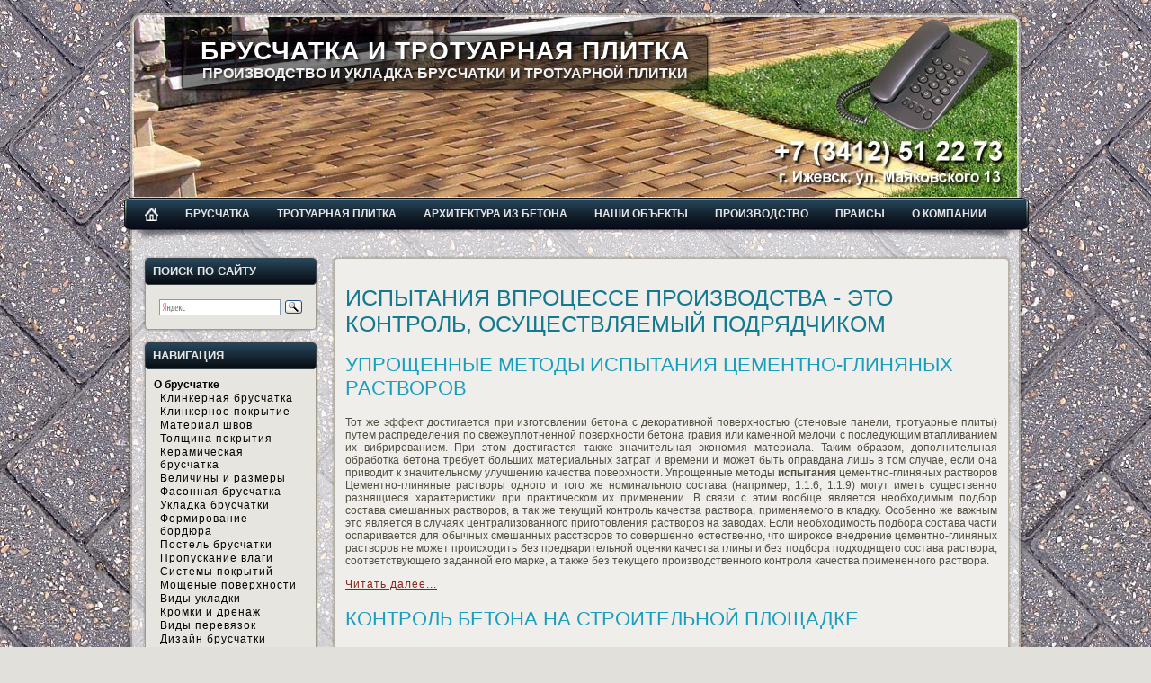

--- FILE ---
content_type: text/html; charset=utf-8
request_url: http://brusshatka.ru/review/ispitaniya-vprocesse-proizvodstva.html
body_size: 10675
content:
<!doctype html>
<html>
<head>
	<meta charset="utf-8" />
	<title>Испытания впроцессе производства - это контроль, осуществляемый подрядчиком</title>
	<meta name="keywords" content="плитки, кирпич, плитки, грунт, элемент, поверхность, швы, нагрузки" />
	<meta name="description" content="Испытания впроцессе производства - это контроль, осуществляемый подрядчиком" />
    <!--[if IE]>
<meta http-equiv="X-UA-Compatible" content="IE=edge,chrome=1">
<![endif]-->
<script src="/include/lightbox/prototype.js" type="text/javascript"></script>
<script src="/include/lightbox/scriptaculous.js?load=effects,builder" type="text/javascript"></script>
<script src="/include/lightbox/lightbox.js" type="text/javascript"></script>
    <link rel="stylesheet" href="/design/style.css" type="text/css" media="screen" />
    <!--[if IE 6]><link rel="stylesheet" href="/design/style.ie6.css" type="text/css" media="screen" />
	<![endif]-->
    <!--[if IE 7]><link rel="stylesheet" href="/design/style.ie7.css" type="text/css" media="screen" />
	<![endif]--> 
<meta name="viewport" content="width=device-width, initial-scale=1.0">     
</head>
<body>			
    <div id="art-page-background-gradient"></div>
    <div id="art-main">
        <div class="art-Sheet">
            <div class="art-Sheet-tl"></div>
            <div class="art-Sheet-tr"></div>
            <div class="art-Sheet-bl"></div>
            <div class="art-Sheet-br"></div>
            <div class="art-Sheet-tc"></div>
            <div class="art-Sheet-bc"></div>
            <div class="art-Sheet-cl"></div>
            <div class="art-Sheet-cr"></div>
            <div class="art-Sheet-cc"></div>
            <div class="art-Sheet-body">
                <div class="art-Header">
                    <div class="art-Header-png"></div>
                    <div class="art-Header-jpeg"></div>
                    <div class="art-Logo">
					
                        <h1 id="name-text" class="art-Logo-name"><a href="#">Брусчатка и тротуарная плитка</a></h1>
                        <div id="slogan-text" class="art-Logo-text">Производство и укладка брусчатки и тротуарной плитки</div>
                    
					</div>
				
					
                </div>
			
			<!-- #menu -->
			<div id="menu">
								
					<ul class="art-menu">
<li><a href="/"><img src="/design/home.gif" width="15" height="15" alt="Главная"></a></li>
<li><a href="/klinkernaya-bruschatka/bruschatka-uraldorstroy.php" title="Брусчатка от Арена">Брусчатка</a></li>                     
<li><a href="/trotuarnaya-plitka/ukladka-trotuarnoy-plitki.php" title="Укладка тротуарной плитки">Тротуарная плитка</a></li>
<li><a href="/work/betonnyye-zabory-skulptury-tsvetochnitsy.php" title="Бетонные заборы">Архитектура из бетона</a></li>
<li><a href="/bruschatka/bruschatka.php" title="Укладка брусчатки на карте города Ижевска">Наши объекты</a></li>
<li><a href="/work/plastikovyye-formy-dlya-proizvodstva-bruschatki.php" title="Производство и формы для брусчатки">Производство</a></li>
<li><a href="/work/prays-na-brushchatku.php" title="Прайс на брусчатку">Прайсы</a></li>
                <li><a href="/work/mail.php" title="О компании Арена">О компании</a></li>
                    
					</ul> <!-- end ul#nav -->				
</div> <!-- #menu -->			
                <div class="art-contentLayout">
                    <div class="art-sidebar1">			
                        <div class="art-Block">
                            <div class="art-Block-tl"></div>
                            <div class="art-Block-tr"></div>
                            <div class="art-Block-bl"></div>
                            <div class="art-Block-br"></div>
                            <div class="art-Block-tc"></div>
                            <div class="art-Block-bc"></div>
                            <div class="art-Block-cl"></div>
                            <div class="art-Block-cr"></div>
                            <div class="art-Block-cc"></div>
                            <div class="art-Block-body">
                                        <div class="art-BlockHeader">
                                            <div class="l"></div>
                                            <div class="r"></div>
                                            <div class="art-header-tag-icon">
                                                <div class="t">Поиск по сайту</div>
                                            </div>
                                        </div><div class="art-BlockContent">
                                            <div class="art-BlockContent-body">
                                       
<div class="ya-site-form ya-site-form_inited_no" onclick="return {'bg': 'transparent', 'publicname': '\u041f\u043e\u0438\u0441\u043a \u043f\u043e brusshatka.ru', 'target': '_self', 'language': 'ru', 'suggest': true, 'tld': 'ru', 'site_suggest': true, 'action': 'http://brusshatka.ru/work/site-search.php', 'webopt': false, 'fontsize': 12, 'arrow': false, 'fg': '#000000', 'searchid': '2100762', 'logo': 'rb', 'websearch': false, 'type': 3}"><form action="http://yandex.ru/sitesearch" method="get" target="_self"><input type="hidden" name="searchid" value="2100762" /><input type="hidden" name="l10n" value="ru" /><input type="hidden" name="reqenc" value="" /><input type="text" name="text" value="" /><input type="submit" value="Найти" /></form></div><style type="text/css">.ya-page_js_yes .ya-site-form_inited_no { display: none; }</style><script type="text/javascript">(function(w,d,c){var s=d.createElement('script'),h=d.getElementsByTagName('script')[0],e=d.documentElement;(' '+e.className+' ').indexOf(' ya-page_js_yes ')===-1&&(e.className+=' ya-page_js_yes');s.type='text/javascript';s.async=true;s.charset='utf-8';s.src=(d.location.protocol==='https:'?'https:':'http:')+'//site.yandex.net/v2.0/js/all.js';h.parentNode.insertBefore(s,h);(w[c]||(w[c]=[])).push(function(){Ya.Site.Form.init()})})(window,document,'yandex_site_callbacks');</script>


                                            </div>
                                        </div>
                        		<div class="cleared"></div>
                            </div>
                        </div>
                        
                        <div class="art-Block">
                            <div class="art-Block-tl"></div>
                            <div class="art-Block-tr"></div>
                            <div class="art-Block-bl"></div>
                            <div class="art-Block-br"></div>
                            <div class="art-Block-tc"></div>
                            <div class="art-Block-bc"></div>
                            <div class="art-Block-cl"></div>
                            <div class="art-Block-cr"></div>
                            <div class="art-Block-cc"></div>
                            <div class="art-Block-body">
                                        <div class="art-BlockHeader">
                                            <div class="l"></div>
                                            <div class="r"></div>
                                            <div class="art-header-tag-icon">
                                                <div class="t">Навигация</div>
                                            </div>
                                        </div><div class="art-BlockContent">
                                            <div class="art-BlockContent-body">
                                                <div>
<div class="menu-content">
<b>О брусчатке</b> 
<a href="/klinkernaya-bruschatka/klinkernaya-bruschatka.php">Клинкерная брусчатка</a>
<a href="/klinkernaya-bruschatka/klinkernoye-pokrytiye.php">Клинкерное покрытие</a>
<a href="/klinkernaya-bruschatka/material-shvov-klinkernoy-bruschatki.php">Материал швов</a>
<a href="/klinkernaya-bruschatka/tolshchina-pokrytiya-klinkernoy-bruschatki.php">Толщина покрытия</a>
<a href="/klinkernaya-bruschatka/keramicheskaya-bruschatka-i-klinkernaya-bruschatka.php">Керамическая брусчатка</a>
<a href="/klinkernaya-bruschatka/velichiny-i-razmery-klinkernoy-bruschatki.php">Величины и размеры</a>
<a href="/klinkernaya-bruschatka/fasonnaya-klinkernaya-bruschatka.php">Фасонная брусчатка</a>
<a href="/klinkernaya-bruschatka/ukladka-bruschatki.php">Укладка брусчатки</a>
<a href="/klinkernaya-bruschatka/formirovaniye-bordyura-bruschatki.php">Формирование бордюра</a>
<a href="/klinkernaya-bruschatka/postel-dlya-bruschatki.php">Постель брусчатки</a>
<a href="/klinkernaya-bruschatka/uchastki-bruschatki-propuskayushchiye-vlagu.php">Пропускание влаги</a>
<a href="/klinkernaya-bruschatka/sistemy-pokrytiy-iz-bruschatki.php">Системы покрытий</a>
<a href="/klinkernaya-bruschatka/moshchenyye-poverkhnosti.php">Мощеные поверхности</a>
<a href="/klinkernaya-bruschatka/vidy-ukladki-klinkernoy-bruschatki.php">Виды укладки</a>
<a href="/klinkernaya-bruschatka/formirovaniye-kromok-i-drenazh-bruschatki.php">Кромки и дренаж</a>
<a href="/klinkernaya-bruschatka/vidy-perevyazok-bruschatki.php">Виды перевязок</a>
<a href="/klinkernaya-bruschatka/primery-dizayna-bruschatki.php">Дизайн брусчатки</a>
<a href="/klinkernaya-bruschatka/steny-i-parapety-v-sochetanii-s-klinkernoy-bruschatkoy.php">Стены и парапеты</a>
<a href="/klinkernaya-bruschatka/moshcheniye-stupeney-i-vyezdov.php">Мощение брусчаткой</a>
<a href="/klinkernaya-bruschatka/preimushchestva-bruschatki-kak-otdelochnogo-materiala.php">Преимущества брусчатки</a>
<a href="/klinkernaya-bruschatka/bruschatka-novyye-idei-dlya-ukrasheniya-sada.php">Брусчатка для сада</a>
<a href="/klinkernaya-bruschatka/kak-nado-vybirat-bruschatku.php">Как выбирать брусчатку?</a>
<a href="/klinkernaya-bruschatka/bruschatka-v-landshaftnom-dizayne.php">В ландшафтном дизайне</a>
<a href="/klinkernaya-bruschatka/osobennosti-granitnoy-bruschatki.php">Особенности гранитной брусчатки</a>
</div><!-- #menu-content-->
                                                                  </div>
                                        		<div class="cleared"></div>
                                            </div>
                                        </div>
                        		<div class="cleared"></div>
                            </div>
                        </div>
                        <div class="art-Block">
                            <div class="art-Block-tl"></div>
                            <div class="art-Block-tr"></div>
                            <div class="art-Block-bl"></div>
                            <div class="art-Block-br"></div>
                            <div class="art-Block-tc"></div>
                            <div class="art-Block-bc"></div>
                            <div class="art-Block-cl"></div>
                            <div class="art-Block-cr"></div>
                            <div class="art-Block-cc"></div>
                            <div class="art-Block-body">
                                        <div class="art-BlockHeader">
                                            <div class="l"></div>
                                            <div class="r"></div>
                                            <div class="art-header-tag-icon">
                                                <div class="t">Контакты</div>
                                            </div>
                                        </div><div class="art-BlockContent">
                                            <div class="art-BlockContent-body">
                                                <div>

<a href="/design/contact-max.jpg" rel="thumbnail"><img src="/design/contact.jpg" alt="Арена" title="На карте Арена" style="margin: 0 auto;display:block;width:95%"></a>
                                                <br />
                                                <b>ООО "Арена"</b><br />
                                                г. Ижевск, ул. Маяковского 13<br />
                                                Email: <script type='text/javascript'>
              <!--
              var prefix = '&#109;a' + 'i&#108;' + '&#116;o';
              var path = 'hr' + 'ef' + '=';
              var addy40445 = '&#122a&#98;o&#114;' + '&#64;';
              addy40445 = addy40445 + 'u&#112;' + 'o&#115;t' + '&#46;r&#117;';
              var addy_text40445 = '&#122a&#98;o&#114;' + '&#64;' + 'u&#112;' + 'o&#115;t' + '&#46;r&#117;';
              document.write( '<a ' + path + '\'' + prefix + ':' + addy40445 + '\'>' );
              document.write( addy_text40445 );
              document.write( '<\/a>' );
              //-->\n </script> <script type='text/javascript'>
              <!--
              document.write( '<span style=\'display: none;\'>' );
              //-->
              </script>Данный адрес e-mail защищен от спам-ботов, Вам необходимо включить Javascript для его просмотра.
              <script type='text/javascript'>
              <!--
              document.write( '</' );
              document.write( 'span>' );
              //-->
              </script>
              <br /><br />
                                                Телефон: (3412) 51-22-73<br />
                                                Факс: (3412) 51-22-73
                                                </div>
                                        		<div class="cleared"></div>
                                            </div>
                                        </div>
                        		<div class="cleared"></div>
                            </div>
                        </div>
                                                
                    </div>
                    <div class="art-content">
                        <div class="art-Post">
                            <div class="art-Post-tl"></div>
                            <div class="art-Post-tr"></div>
                            <div class="art-Post-bl"></div>
                            <div class="art-Post-br"></div>
                            <div class="art-Post-tc"></div>
                            <div class="art-Post-bc"></div>
                            <div class="art-Post-cl"></div>
                            <div class="art-Post-cr"></div>
                            <div class="art-Post-cc"></div>
                            <div class="art-Post-body">
                        <div class="art-Post-inner">
<h1>Испытания впроцессе производства - это контроль, осуществляемый подрядчиком</h1>
<h2>Упрощенные методы испытания цементно-глиняных растворов</h2>
<p>Тот же эффект достигается при изготовлении бетона с декоративной
поверхностью (стеновые панели, тротуарные плиты) путем распределения
по свежеуплотненной поверхности бетона гравия или каменной мелочи
с последующим втапливанием их вибрированием. При этом достигается
также значительная экономия материала. Таким образом, дополнительная
обработка бетона требует больших материальных затрат и времени и
может быть оправдана лишь в том случае, если она приводит к значительному
улучшению качества поверхности. Упрощенные методы <strong>испытания</strong>
цементно-глиняных растворов Цементно-глиняные растворы одного и того
же номинального состава (например, 1:1:6; 1:1:9) могут иметь существенно
разнящиеся характеристики при практическом их применении. В связи
с этим вообще является необходимым подбор состава смешанных растворов,
а так же текущий контроль качества раствора, применяемого в кладку.
Особенно же важным это является в случаях централизованного приготовления
растворов на заводах. Если необходимость подбора состава части оспаривается
для обычных смешанных расстворов то совершенно естественно, что широкое
внедрение цементно-глиняных растворов не может происходить без предварительной
оценки качества глины и без подбора подходящего состава раствора,
соответствующего заданной его марке, а также без текущего производственного
контроля качества примененного раствора. </p>
<p><a class="more" href="http://brusshatka.ru/beton/uproshchennyye-metody-ispytaniya-tsementno-glinyanykh-rastvorov.php">Читать далее...</a></p>
<h2>Контроль бетона на строительной площадке</h2>
<p>Результаты испытаний на сжатие образцов с длиной ребра, отличной
от 150 мм, могут быть определены с помощью коэффициента перерасчета.
Если вместо кубиков с ребром 150 мм используются кубики с ребром 100 мм,
то в соответствии с DIN 1045-2, для определения результатов испытания на
сжатие можно провести уменьшение на коэффициент перерасчета, равный
0,97. Хранение образцов до проведения испытания осуществляется в камере
влажности или под водой (контрольное хранение). В качестве альтернативы
образцы для испытаний в возрасте 7 дней можно вынимать из емкости с
водой или из камеры влажности и хранить до проведения испытаний в
помещении при отсутствии сквозняков и температуре воздуха 15 - 22 &deg;C
(так называемое выдерживание бетона в воздушно-сухой среде). Показатели
прочности на сжатие, получаемые при выдерживании ввоздушно-сухой
среде, необходимо уменьшить на показатели, получаемые при контрольном
хранении. В данном случае можно использовать приведенный в норме DIN
1045-2 коэффициент уменьшения для обычного бетона, составляющий 0,92 (для
высокопрочного бетона 0,95). </p>
<p><a class="more" href="http://brusshatka.ru/beton/kontrol-betona-na-stroitelnoy-ploshchadke.php">Читать далее...</a></p>
<h2>Бетон для дорожных покрытий</h2>
<p>В целях равномерности бетона подача встроенного устройства допускается
только из одной смесительной установки на каждый укладываемый слой.
Таблица 3. Объем испытаний по нормам TL Beton-StB Контроль в процессе производства
Заводской производственный контроль Цемент Соответствие ТТН результатам
контроля в процессе производства - При каждой поставке Зернистые заполнители
Гранулометрический состав Свойства зернистых заполнителей Мелкие
фракции Естественная влажность В каждом случае Визуальный контроль,
в сомнительных случаях по нормам TL Gestein Визуальный контроль, в сомнительных
случаях по нормам TL Gestein В каждом случае - один раз в день1) для зернистых
заполнителей &lt; 2 мм - один раз в неделю для зернистых заполнителей
&gt; 2 мм - всегда при возникновении сомнений в процессе визуального
контроля, в отдельных случаях путем сравнения с ТТН При каждой поставке
по визуальному контролю, при возникновении сомнений по нормам TL Gestein,
в отдельных случаях путем сравнения с ТТН При каждой поставке по визуальному
контролю, при возникновении сомнений по нормам TL Gestein, в отдельных
случаях путем сравнения с ТТН Устанавливается в отдельных случаях
Свежеприготовленная бетонная смесь Консистенция В одоцементное отношение
Состав Плотность Содержание воздухововлекающей добавки и температура
воздуха Температура бетона В каждом случае Должно указываться Должен
указываться В каждом случае В каждом случае и при использовании пластификатора
и воздухововлекающей добавки В каждом случае Один раз в день1) и в сомнительных
случаях Один раз в день1) Один раз в день1) При изготовлении каждого
образца1) Для верхнего слоя бетона каждый час2), для нижнего слоя бетона
раз в день При температурах воздух +50C или свыше +250C каждые 2 часа Затвердевший
бетон Плотность и предел прочности при сжатии Содержание воздухововлекающей
добавки, содержание воздушных микропор и фактор расстояния Прочность
при растяжении на изгибе Средняя глубина текстуры и эффективность
используемого замедлителя твердения поверхности В каждом случае
При использовании пластификаторов или разжижителя и воздухововлекающей
добавки В каждом случае Изготовление испытательной плиты размером
не менее 900 см с установленными средствами по установленному методу
и определение средней глубины текстуры (методом &laquo;песчаного пятна&raquo;)
1) Только для строительных классов SV от I до III 2) Только для строительных
классов SV от I до III, для строительных классов от IV до VI, как минимум,
один раз в день 4. Испытания Контроль в процессе производства Перед
началом работ необходимо провести контрольные испытания исходных
материалов. Испытания впроцессе производства - это контроль, осуществляемый
подрядчиком (см. также таблицу 3). </p>
<p><a class="more" href="http://brusshatka.ru/beton/beton-dlya-dorozhnykh-pokrytiy.php">Читать далее...</a></p>
<h2>Методы оценки качества глин в растворах</h2>
<p>Оценка качества и пригодности глины в растворе, эта оценка производится
путем сравнения результатов, полученных для цементно-глиняных и цементо-известковых
растворов одинаковых объемных дозировок. Цементно-глиняные растворы
должны иметь все показатели не ниже, чем цементно-известковые. Для
этой цели средние результаты, полученные при испытания прочности
образцов различных составов раствора, следует нанести на диаграмму,
по оси абцисс котором откладывается общее содержание цемента в испытываемом
растворе, а по оси ординат - полученная прочность раствора. Основными
данными для выбора состава раствора служат подобные диаграммы, относящиеся
к испытаниям, произведенным в 30-дневном возрасте, по которым и определяется
марка раствора. Окончательный выбор состава цементно-глиняного раствора
должен быть произведён с учётом показателей-полученных при испытаниях
на размягчение (величина коэффициента размягчения должна быть для
растворов, употребляемых в фундаменты, не менее 0,75, а для растворов,
идущих на стены - не ниже 0,60) и на морозостойкость. Образцы раствора
должны выдержать не менее 4 замораживании для растров марок &laquo;8&raquo;
и &laquo;15&raquo;, не менее 6 замораживаний для раствора марки &laquo;30&raquo;, не
менее 12 замораживаний для растворов марки &laquo;50&raquo; и не менее l6 замораживании
для растворов марки &laquo;80&raquo;. </p>
<h2>Прокатный бетон для дорожных покрытий</h2>
<p>Устойчивость к соли против гололеда и таяния после укладки прокатного
бетона должна соответствовать нормам ZTV T-StB или ZTV Beton-StB. Основные принципы
компоновки В основном прокатный бетон изготавливается из природных
и/или синтетических минеральных веществ, повторно используемых стройматериалов,
а также промышленных отходов. Нормативными для компоновки и испытания
строительной смеси являются следующие характеристики: - модифицированная
плотность, определяемая по методу Проктора (DIN 18127), и соответствующее
оптимальное содержание воды; - предел прочности образца при сжатии
по нормам P HGT-StB; - предел прочности образца на разрыв в соответствии
с DIN 1048, диаметр D = 150 мм и высота H = 125 мм. Достаточное сопротивление
деформации (прочность в непросушенном состоянии) можно определить
в ходе CBR-испытания по нормам TP BF-StB. Примеры состава прокатного бетона
представлены в таблицах 1 и 2. </p>
<p><a class="more" href="http://brusshatka.ru/beton/prokatnyy-beton-dlya-dorozhnykh-pokrytiy.php">Читать далее...</a></p>
<h2>Качество глины как добавки к цементноглиняным растворам</h2>
<p>При наличии резко выраженной слоистости залегания частные пробы
приходится отбирать в каждом пункте уже из каждого слоя. Частные пробы,
относящиеся к одному пункту котлована, смешиваются между собою. Таким
образом из карьера или котлована отбираются 3&mdash;4 генеральных пробы
весом по 25 кг каждая. Каждая из таких проб делится последующим квартованием
на неравные части: 5 кг от каждой пробы отделяются и упаковываются
в стеклянную банку, закрываемую сверху пергаментной или промасленной
бумагой; оставшиеся 20 кг подвергаются оценке и <strong>испытания</strong>ми.
Общая оценка качества глины Вредными примесями в глинах следует считать
иногда встречающиеся в них сульфиты железа (пирит, марказит), легко
растворимые соли (в частности сульфаты натрия, кальция и магния) и
органические вещества (в частности, гумус и гуминовые кислоты). Качество
глины, как добавки к строительным растворам, зависит также от ее гранулометрического
состава (в частности, от наличия в ней песка и глинистых частиц). </p>
<p><a class="more" href="http://brusshatka.ru/beton/kachestvo-gliny-kak-dobavki-k-tsementnoglinyanym-rastvoram.php">Читать далее...</a></p>
<h2>Влияние состава бетонной смеси</h2>
<p>Поэтому проектировщик бетонных заводов, не предусматривающий закрытого
помещения для дозревания бетона, становится на путь ложной экономии.
Таблица 3. Возможности сокращения времени тепловой обработки бетона
№ п. п Мероприятия Экономия времени, ч Расход цемента Технологические
затраты 1 Теплообработка с помощью пропаривания 1,5&mdash;3,5* При пластичной
смеси требуется больше цемента Опалубочная форма с высокими стальными
стенками, но незначительной занимаемой площади 2 Сочетание теплого
бетона с пропариванием 1,5&mdash;3,5* Расход повышен, если вследствие сильного
загустения невозможно достаточно полное уплотнение Оборудование
паросмесите- ля соответствующей автоматизацией, повышенные затраты
по обслуживанию смесителя 3 Сочетание теплого бетона с нагревом 0,5-1**
Как при 2 Как при 2 4 Снижение отпускной прочности Экономия времени
зависит каждый раз от снижения прочности Увеличения нет Большие затраты
на средства зачаливания и транспортировку для подъема и транспортирования
готовых изделий 5 Жесткие смеси при подходящих значениях ВЩ Едва лишь
более 0,5 ч Экономия Более строгий подход к назначению параметров вибраторов
или увеличение продолжительности вибрирования 6 Получение марки бетона
в возрасте свыше 28 сут Экономия времени зависит от роста прочности
Увеличение почти до 25 кг/м3 на каждый час экономии времени Увеличения
нет 7 Двухстадийная обработка По мере увеличения продолжительности
прогрева сокращается время оборачиваемости форм Увеличения нет Как
при 4; дополнительные камеры для дозревания; повышенные транспортные
расходы 8 Пропаривание с пневмопригрузом 1,5&mdash;3,5* То же Большие затраты
на формы или камеры; дополнительные устройства для передачи давления
9 Учет последующего твердения В каждом конкретном значении &lt; 1 Увеличения
нет Как при 4; в случае повышенных затрат на испытания 10 Добавки, ускоряющие
твердение 1 Нет увеличения, но повышение стоимости вследствие добавок
Дополнительные дозирующие устройства При обеспечении соответствующих
технических, технологических условий безопасности для подъема готового
изделия при более низкой относительной прочности его дополнительную
тепловую обработку можно производить после распалубки. На эту мысль
наводит так называемая двух стадийная обработка, при которой распалубленные
и плотно штабелированные элементы дозревают в специальных теплоизолированных
или дополнительно обогреваемых камерах. Тот же эффект достигается
при использовании ускорителей твердения. В заключение можно констатировать:
ряд технологических мероприятий и резервы, заложенные в строительных
материалах, позволяют сократить время тепловой обработки бетона.
</p>
﻿
</div>
                                        <div class="cleared"></div>
                        </div>
                        
                        		<div class="cleared"></div>
                            </div>
                        </div>
                    </div>
                </div>
                <div class="cleared"></div><div class="art-Footer">
                    <div class="art-Footer-inner">
                        <div class="art-Footer-text">

                       
<table style="width:100%">
  <tr>
    <td><a href="/work/mail.php">КОНТАКТЫ</a> | Дизайн 2013<br />
                                Авторские права &copy; 2026 "Брусчатка и тротуарная плитка"</td>
    <td><!--LiveInternet counter--><script type="text/javascript"><!--
document.write("<a href='http://www.liveinternet.ru/click' "+
"target=_blank><img src='//counter.yadro.ru/hit?t42.1;r"+
escape(document.referrer)+((typeof(screen)=="undefined")?"":
";s"+screen.width+"*"+screen.height+"*"+(screen.colorDepth?
screen.colorDepth:screen.pixelDepth))+";u"+escape(document.URL)+
";"+Math.random()+
"' alt='' title='LiveInternet' "+
"border='0' width='31' height='31'><\/a>")
//--></script><!--/LiveInternet-->
<!-- Yandex.Metrika informer -->
<a href="https://metrika.yandex.ru/stat/?id=81069133&amp;from=informer"
target="_blank" rel="nofollow"><img src="https://informer.yandex.ru/informer/81069133/3_1_FFFFFFFF_EFEFEFFF_0_pageviews"
style="width:88px; height:31px; border:0;" alt="Яндекс.Метрика" title="Яндекс.Метрика: данные за сегодня (просмотры, визиты и уникальные посетители)" class="ym-advanced-informer" data-cid="81069133" data-lang="ru" /></a>
<!-- /Yandex.Metrika informer -->
<!-- Yandex.Metrika counter -->
<script type="text/javascript" >
   (function(m,e,t,r,i,k,a){m[i]=m[i]||function(){(m[i].a=m[i].a||[]).push(arguments)};
   m[i].l=1*new Date();k=e.createElement(t),a=e.getElementsByTagName(t)[0],k.async=1,k.src=r,a.parentNode.insertBefore(k,a)})
   (window, document, "script", "https://mc.yandex.ru/metrika/tag.js", "ym");

   ym(81069133, "init", {
        clickmap:true,
        trackLinks:true,
        accurateTrackBounce:true
   });
</script>
<noscript><div><img src="https://mc.yandex.ru/watch/81069133" style="position:absolute; left:-9999px;" alt="" /></div></noscript>
<!-- /Yandex.Metrika counter --></td>
  </tr>
</table>

                      

                        </div>
                    </div>
                </div>
        		<div class="cleared"></div>
            </div>
        </div>
        <div class="cleared"></div>
       
    </div>
</body>
</html>

--- FILE ---
content_type: text/css
request_url: http://brusshatka.ru/design/style.css
body_size: 6727
content:
/* begin Page */

/* Generated with Artisteer version 2.3.0.21098, file checksum is FFE61ED3. */

body
{
	margin: 0 auto;
	padding: 0;
	background-color: #E2E0DA;
	background-image: url('Page-BgTexture.jpg');
	background-repeat: repeat;
	background-attachment: scroll;
	background-position: top left;
}

#art-main
{
	position: relative;
	width: 100%;
	left: 0;
	top: 0;
}



#art-page-background-gradient
{
	position: absolute;
	background-image: url('Page-BgGradient.jpg');
	background-repeat: repeat-x;
	top:0;
	width:100%;
	height: 250px;
	
}

#art-page-background-gradient
{
	background-position: top left;
}


.cleared
{
	float: none;
	clear: both;
	margin: 0;
	padding: 0;
	border: none;
	font-size:1px;
}


form
{
	padding:0 !important;
	margin:0 !important;
}

table.position
{
	position: relative;
	width: 100%;
	table-layout: fixed;
}
/* end Page */

/* begin Box, Sheet */
.art-Sheet
{
	position:relative;
	z-index:0;
	margin:0 auto;
	width: 1000px;
	min-width:43px;
	min-height:43px;
}

.art-Sheet-body
{
	position: relative;
	z-index: 1;
	padding: 9px;
}

.art-Sheet-tr, .art-Sheet-tl, .art-Sheet-br, .art-Sheet-bl, .art-Sheet-tc, .art-Sheet-bc,.art-Sheet-cr, .art-Sheet-cl
{
	position:absolute;
	z-index:-1;
}

.art-Sheet-tr, .art-Sheet-tl, .art-Sheet-br, .art-Sheet-bl
{
	width: 62px;
	height: 62px;
	background-image: url('Sheet-s.png');
}

.art-Sheet-tl
{
	top:0;
	left:0;
	clip: rect(auto, 31px, 31px, auto);
}

.art-Sheet-tr
{
	top: 0;
	right: 0;
	clip: rect(auto, auto, 31px, 31px);
}

.art-Sheet-bl
{
	bottom: 0;
	left: 0;
	clip: rect(31px, 31px, auto, auto);
}

.art-Sheet-br
{
	bottom: 0;
	right: 0;
	clip: rect(31px, auto, auto, 31px);
}

.art-Sheet-tc, .art-Sheet-bc
{
	left: 31px;
	right: 31px;
	height: 62px;
	background-image: url('Sheet-h.png');
}

.art-Sheet-tc
{
	top: 0;
	clip: rect(auto, auto, 31px, auto);
}

.art-Sheet-bc
{
	bottom: 0;
	clip: rect(31px, auto, auto, auto);
}

.art-Sheet-cr, .art-Sheet-cl
{
	top: 31px;
	bottom: 31px;
	width: 62px;
	background-image: url('Sheet-v.png');
}

.art-Sheet-cr
{
	right:0;
	clip: rect(auto, auto, auto, 31px);
}

.art-Sheet-cl
{
	left:0;
	clip: rect(auto, 31px, auto, auto);
}

.art-Sheet-cc
{
	position:absolute;
	z-index:-1;
	top: 31px;
	left: 31px;
	right: 31px;
	bottom: 31px;
	background-image: url('Sheet-c.png');
}


.art-Sheet
{
	margin-top: 10px !important;
}

#art-page-background-simple-gradient, #art-page-background-gradient, #art-page-background-glare
{
	min-width:1000px;
}

/* end Box, Sheet */

/* begin Header */
div.art-Header
{
	margin: 0 auto;
	position: relative;
	z-index:0;
	width: 982px;
	height: 200px;
}

div.art-Header-png
{
	position: absolute;
	z-index:-2;
	top: 0;
	left: 0;
	width: 982px;
	height: 200px;
	background-image: url('Header.png');
	background-repeat: no-repeat;
	background-position: left top;
}

div.art-Header-jpeg
{
	position: absolute;
	z-index:-1;
	top: 0;
	left: 0;
	width: 982px;
	height: 200px;
	background-image: url('Header.jpg');
	background-repeat: no-repeat;
	background-position: center center;
}
/* end Header */

/* begin Logo */
.art-Logo
{
	display : block;
	position: absolute;
	left: 20px;
	top: 22px;
	width: 652px;
}

h1.art-Logo-name
{
	display: block;
	text-align: center;
}

h1.art-Logo-name, h1.art-Logo-name a, h1.art-Logo-name a:link, h1.art-Logo-name a:visited, h1.art-Logo-name a:hover
{
font-family: Tahoma, Arial, Helvetica, Sans-Serif;
font-size: 28px;
font-style: normal;
font-weight: bold;
text-decoration: none;
text-transform: uppercase;
	padding:0;
	margin:0;
	color: #FFFFFF !important;
text-shadow: 2px 2px 3px rgba(10,10,10,0.8);
}

.art-Logo-text
{
	display: block;
	text-align: center;
	text-shadow: 2px 2px 3px rgba(10,10,10,0.8);
}

.art-Logo-text, .art-Logo-text a
{
font-family: Tahoma, Arial, Helvetica, Sans-Serif;
font-size: 16px;
font-style: normal;
font-weight: bold;
text-transform: uppercase;
	padding:0;
	margin:0;
	color: rgb(240,240,240);
}

#ter_logo_plaha
{
	position:relative;
	z-index:0; 
	float: left; 	
	width:570px;
	padding:5px 5px 5px 5px;
	min-width:3px;
	min-height:3px;
	box-shadow: 3px 3px 7px 0px rgba(0, 0, 0, 0.5); -moz-box-shadow:3px 3px 7px 0px rgba(0, 0, 0, 0.5); -webkit-box-shadow: 3px 3px 7px 0px rgba(0, 0, 0, 0.5); 
	border-radius: 5px; -moz-border-radius: 5px; -webkit-border-radius: 5px; border: 1px solid rgba(0,0,0,0.8);
	background-color:rgba(0,0,5,0.4);
	color:rgb(255,255,255);
}



/* end Logo */

/* begin Menu */
/* menu structure */

.art-menu a, .art-menu a:link, .art-menu a:visited, .art-menu a:hover
{
	text-align:left;
	text-decoration:none;
	outline:none;
	letter-spacing:normal;
	word-spacing:normal;
}

.art-menu, .art-menu ul
{
	margin: 0;
	padding: 0;
	border: 0;
	list-style-type: none;
	display: block;
}

.art-menu li
{
	margin: 0;
	padding: 0 30px 0 0;
	border: 0;
	display: block;
	float: left;
	position: relative;
	top:5px;
	left:20px;
	z-index: 5;
	background:none;
	white-space: normal;
	
font-family: Arial, Helvetica, Sans-Serif;
font-size: 12px;
font-style: normal;
font-weight: bold;
text-transform: uppercase;
}
.art-menu li a
{
color: rgb(230,230,230);
}
.art-menu li a:active
{
color: rgb(250,250,250);
}
.art-menu li a:hover
{
color: rgb(130,230,255);
}



.art-menu li:hover
{
	z-index: 10000;
	white-space: normal;
}

.art-menu li li
{
	float: none;
}

.art-menu ul
{
	visibility: hidden;
	position: absolute;
	z-index: 10;
	left: 0;
	top: 0;
	background:none;
}

.art-menu li:hover>ul
{
	visibility: visible;
	top: 100%;
}

.art-menu li li:hover>ul
{
	top: 0;
	left: 100%;
}

.art-menu:after, .art-menu ul:after
{
	content: ".";
	height: 0;
	display: block;
	visibility: hidden;
	overflow: hidden;
	clear: both;
}
.art-menu, .art-menu ul
{
	min-height: 0;
}

.art-menu ul
{
/* 	background-image: url(design/spacer.gif);*/
	padding: 10px 30px 30px 30px;
	margin: -10px 0 0 -30px;
}

.art-menu ul ul
{
	padding: 30px 30px 30px 10px;
	margin: -30px 0 0 -10px;
}





/* menu structure */

.art-menu
{
	padding: 6px 3px 0px 3px;
}

.art-nav
{
	position: relative;
	height: 29px;
	z-index: 100;
}

.art-nav .l, .art-nav .r
{
	position: absolute;
	z-index: -1;
	top: 0;
	height: 29px;
	background-image: url('nav.png');
}

.art-nav .l
{
	left: 0;
	right:0px;
}

.art-nav .r
{
	right: 0;
	width: 982px;
	clip: rect(auto, auto, auto, 982px);
}


/* end Menu */

/* begin MenuItem */
.art-menu ul li
{
	clear: both;
}

.art-menu a
{
	position:relative;
	display: block;
	overflow:hidden;
	height: 23px;
	cursor: pointer;
	text-decoration: none;
	margin-right: 0px;
	margin-left: 0px;
}


.art-menu a .r, .art-menu a .l
{
	position:absolute;
	display: block;
	top:0;
	z-index:-1;
	height: 69px;
	background-image: url('MenuItem.png');
}

.art-menu a .l
{
	left:0;
	right:8px;
}

.art-menu a .r
{
	width:416px;
	right:0;
	clip: rect(auto, auto, auto, 408px);
}

.art-menu a .t 
{
font-family: Arial, Helvetica, Sans-Serif;
font-size: 10px;
font-style: normal;
font-weight: bold;
text-transform: uppercase;
	color: #062A32;
	padding: 0 1px;
	margin: 0 8px;
	line-height: 23px;
	text-align: center;
}

.art-menu a:hover .l, .art-menu a:hover .r
{
	top:-23px;
}

.art-menu li:hover>a .l, .art-menu li:hover>a .r
{
	top:-23px;
}

.art-menu li:hover a .l, .art-menu li:hover a .r
{
	top:-23px;
}
.art-menu a:hover .t
{
	color: #FCEFEE;
}

.art-menu li:hover a .t
{
	color: #FCEFEE;
}

.art-menu li:hover>a .t
{
	color: #FCEFEE;
}


.art-menu a.active .l, .art-menu a.active .r
{
	top: -46px;
}

.art-menu a.active .t
{
	color: #E6E5E0;
}


/* end MenuItem */

/* begin MenuSubItem */
.art-menu ul a
{
	display:block;
	text-align: center;
	white-space: nowrap;
	height: 38px;
	width: 180px;
	overflow:hidden;
	line-height: 38px;
	margin-right: auto;


	background-image: url('subitem-bg.png');
	background-position: left top;
	background-repeat: repeat-x;
	border-width: 1px;
	border-style: solid;
	border-color: #B5B0A1;
}

.art-nav ul.art-menu ul span, .art-nav ul.art-menu ul span span
{
	display: inline;
	float: none;
	margin: inherit;
	padding: inherit;
	background-image: none;
	text-align: inherit;
	text-decoration: inherit;
}

.art-menu ul a, .art-menu ul a:link, .art-menu ul a:visited, .art-menu ul a:hover, .art-menu ul a:active, .art-nav ul.art-menu ul span, .art-nav ul.art-menu ul span span
{
	text-align: left;
	text-indent: 12px;
	text-decoration: none;
	line-height: 38px;
	color: #0C4C5A;
font-family: Arial, Helvetica, Sans-Serif;
font-size: 11px;
font-style: normal;
font-weight: normal;
}

.art-menu ul ul a
{
	margin-left: auto;
}

.art-menu ul li a:hover
{
	color: #000000;
	border-color: #A19A87;
	background-position: 0 -38px;
}

.art-menu ul li:hover>a
{
	color: #000000;
	border-color: #A19A87;
	background-position: 0 -38px;
}

.art-nav .art-menu ul li a:hover span, .art-nav .art-menu ul li a:hover span span
{
	color: #000000;
}

.art-nav .art-menu ul li:hover>a span, .art-nav .art-menu ul li:hover>a span span
{
	color: #000000;
}


/* end MenuSubItem */

/* begin ContentLayout */
.art-contentLayout
{
	position: relative;
	margin-bottom: 0px;
	width: 982px;
}
/* end ContentLayout */

/* begin Box, Block */
.art-Block
{
	position:relative;
	z-index:0;
	margin:0 auto;
	min-width:19px;
	min-height:19px;
}

.art-Block-body
{
	position: relative;
	z-index: 1;
	padding: 2px;
}

.art-Block-tr, .art-Block-tl, .art-Block-br, .art-Block-bl, .art-Block-tc, .art-Block-bc,.art-Block-cr, .art-Block-cl
{
	position:absolute;
	z-index:-1;
}

.art-Block-tr, .art-Block-tl, .art-Block-br, .art-Block-bl
{
	width: 26px;
	height: 26px;
	background-image: url('Block-s.png');
}

.art-Block-tl
{
	top:0;
	left:0;
	clip: rect(auto, 13px, 13px, auto);
}

.art-Block-tr
{
	top: 0;
	right: 0;
	clip: rect(auto, auto, 13px, 13px);
}

.art-Block-bl
{
	bottom: 0;
	left: 0;
	clip: rect(13px, 13px, auto, auto);
}

.art-Block-br
{
	bottom: 0;
	right: 0;
	clip: rect(13px, auto, auto, 13px);
}

.art-Block-tc, .art-Block-bc
{
	left: 13px;
	right: 13px;
	height: 26px;
	background-image: url('Block-h.png');
}

.art-Block-tc
{
	top: 0;
	clip: rect(auto, auto, 13px, auto);
}

.art-Block-bc
{
	bottom: 0;
	clip: rect(13px, auto, auto, auto);
}

.art-Block-cr, .art-Block-cl
{
	top: 13px;
	bottom: 13px;
	width: 26px;
	background-image: url('Block-v.png');
}

.art-Block-cr
{
	right:0;
	clip: rect(auto, auto, auto, 13px);
}

.art-Block-cl
{
	left:0;
	clip: rect(auto, 13px, auto, auto);
}

.art-Block-cc
{
	position:absolute;
	z-index:-1;
	top: 13px;
	left: 13px;
	right: 13px;
	bottom: 13px;
	background-color: #E6E5E0;
}


.art-Block
{
	margin: 10px;
}

/* end Box, Block */

/* begin BlockHeader */
.art-BlockHeader
{
	position:relative;
	z-index:0;
	height: 30px;
	padding: 0 8px;
	margin-bottom: 0px;
}

.art-BlockHeader .t
{
	height: 30px;
	color: rgb(230,230,230);
font-family: Arial, Helvetica, Sans-Serif;
font-size: 13px;
font-style: normal;
font-weight: bold;
text-transform: uppercase;
	white-space : nowrap;
	padding: 0 1px;
	line-height: 30px;	
}

.art-BlockHeader .l, .art-BlockHeader .r
{
	display:block;
	position:absolute;
	z-index:-1;
	height: 30px;
	background-image: url('BlockHeader.png');
}

.art-BlockHeader .l
{
	left:0;
	right:5px;
}

.art-BlockHeader .r
{ 
	width:986px;
	right:0;
	clip: rect(auto, auto, auto, 981px);
}




/* end BlockHeader */

/* begin Box, BlockContent */
.art-BlockContent
{
	position:relative;
	z-index:0;
	margin:0 auto;
	min-width:1px;
	min-height:1px;
}

.art-BlockContent-body
{
	position: relative;
	z-index: 1;
	padding: 10px;
}



.art-BlockContent-body
{
	color:#000000;
font-family: Arial, Helvetica, Sans-Serif;
font-size: 12px;
}

.art-BlockContent-body a:link
{
color: #000000;
font-family: Arial, Helvetica, Sans-Serif;
text-decoration: none;
}

.art-BlockContent-body a:visited, .art-BlockContent-body a.visited
{color: #000000;
font-family: Arial, Helvetica, Sans-Serif;
text-decoration: none;
}

.art-BlockContent-body a:hover, .art-BlockContent-body a.hover
{
font-family: Arial, Helvetica, Sans-Serif;
text-decoration: none;
}

.art-BlockContent-body ul
{
	list-style-type: none;
	margin:0;
	padding:0;
}

.art-BlockContent-body li
{
font-family: Arial, Helvetica, Sans-Serif;
font-size: 11px;
}


/* end Box, BlockContent */

/* begin Box, Post */
.art-Post
{
	position:relative;
	z-index:0;
	margin:0 auto;
	min-width:19px;
	min-height:19px;
}

.art-Post-body
{
	position: relative;
	z-index: 1;
	padding: 15px;
}

.art-Post-tr, .art-Post-tl, .art-Post-br, .art-Post-bl, .art-Post-tc, .art-Post-bc,.art-Post-cr, .art-Post-cl
{
	position:absolute;
	z-index:-1;
}

.art-Post-tr, .art-Post-tl, .art-Post-br, .art-Post-bl
{
	width: 26px;
	height: 26px;
	background-image: url('Post-s.png');
}

.art-Post-tl
{
	top:0;
	left:0;
	clip: rect(auto, 13px, 13px, auto);
}

.art-Post-tr
{
	top: 0;
	right: 0;
	clip: rect(auto, auto, 13px, 13px);
}

.art-Post-bl
{
	bottom: 0;
	left: 0;
	clip: rect(13px, 13px, auto, auto);
}

.art-Post-br
{
	bottom: 0;
	right: 0;
	clip: rect(13px, auto, auto, 13px);
}

.art-Post-tc, .art-Post-bc
{
	left: 13px;
	right: 13px;
	height: 26px;
	background-image: url('Post-h.png');
}

.art-Post-tc
{
	top: 0;
	clip: rect(auto, auto, 13px, auto);
}

.art-Post-bc
{
	bottom: 0;
	clip: rect(13px, auto, auto, auto);
}

.art-Post-cr, .art-Post-cl
{
	top: 13px;
	bottom: 13px;
	width: 26px;
	background-image: url('Post-v.png');
}

.art-Post-cr
{
	right:0;
	clip: rect(auto, auto, auto, 13px);
}

.art-Post-cl
{
	left:0;
	clip: rect(auto, 13px, auto, auto);
}

.art-Post-cc
{
	position:absolute;
	z-index:-1;
	top: 13px;
	left: 13px;
	right: 13px;
	bottom: 13px;
	background-color: #EFEEEB;
}


.art-Post
{
	margin: 5px;
}

/* Start design */
a img
{
	border: 0;
}

.art-article img, img.art-article
{
	border: solid 1px #C7C3B8;
	margin: 0 10px 10px 0;
}

.art-metadata-icons img
{
	border: none;
	vertical-align: middle;
	margin: 2px;
}
/* Finish design */

/* Start tables */

.art-article table, table.art-article
{
	border-collapse: collapse;
	margin: 1px;
	width:auto;
}

.art-article table, table.art-article .art-article tr, .art-article th, .art-article td
{
	background-color:Transparent;
}

.art-article th, .art-article td
{
	padding: 2px;
	border: solid 1px #A19A87;
	vertical-align: top;
	text-align:left;
}

.art-article th
{
	text-align: center;
	vertical-align: middle;
	padding: 7px;
}

/* Finish tables */

pre
{
	overflow: auto;
	padding: 0.1em;
}

/* end Box, Post */

/* begin PostHeaderIcon */
.art-PostHeader
{
	text-decoration:none;
	margin: 0.2em 0;
	padding: 0;
	font-weight:normal;
	font-style:normal;
	letter-spacing:normal;
	word-spacing:normal;
	font-variant:normal;
	text-decoration:none;
	font-variant:normal;
	text-transform:none;
	text-align:left;
	text-indent:0;
	line-height:inherit;
font-family: Arial, Helvetica, Sans-Serif;
font-size: 22px;
font-style: normal;
font-weight: bold;
letter-spacing: 0px;
text-transform: uppercase;
	color: #5E1A13;
}

.art-PostHeader a, .art-PostHeader a:link, .art-PostHeader a:visited, .art-PostHeader a:hover
{
font-family: Arial, Helvetica, Sans-Serif;
font-size: 22px;
font-style: normal;
font-weight: bold;
letter-spacing: 0px;
text-transform: uppercase;
	margin:0;
	color: #5E1A13;
}

/* end PostHeaderIcon */

/* begin PostHeader */
.art-PostHeader a:link
{
font-family: Arial, Helvetica, Sans-Serif;
text-decoration: none;
text-transform: uppercase;
  color: #732017;
}

.art-PostHeader a:visited, .art-PostHeader a.visited
{
font-family: Arial, Helvetica, Sans-Serif;
text-decoration: none;
  color: #C03526;
}

.art-PostHeader a:hover, .art-PostHeader a.hovered
{
font-family: Arial, Helvetica, Sans-Serif;
text-decoration: underline;
  color: #137990;
}
/* end PostHeader */

/* begin PostContent */
/* Content Text Font & Color (Default) */
body
{
font-family: Arial, Helvetica, Sans-Serif;
font-size: 12px;
font-style: normal;
font-weight: normal;
  color: #534E41;
text-align: justify;
}


.art-PostContent p 
{
	margin: 0.5em 0;
}

.art-PostContent, .art-PostContent p
{
font-family: Arial, Helvetica, Sans-Serif;
text-align: justify;
  color: #534E41;
}

.art-PostContent
{
  margin:0;
}


/* Start Content link style */
/*
The right order of link pseudo-classes: Link-Visited-Hover-Focus-Active.
http://www.w3schools.com/CSS/css_pseudo_classes.asp
http://meyerweb.com/eric/thoughts/2007/06/11/who-ordered-the-link-states/
*/
a
{
font-family: Arial, Helvetica, Sans-Serif;
text-decoration: underline;
letter-spacing: 1px;
  color: #88261B;
}

/* Adds special style to an unvisited link. */
a:link
{
font-family: Arial, Helvetica, Sans-Serif;
text-decoration: underline;
letter-spacing: 1px;
  color: #88261B;
}

/* Adds special style to a visited link. */
a:visited, a.visited
{
font-family: Arial, Helvetica, Sans-Serif;
text-decoration: underline;
letter-spacing: 1px;
  color: #5B5648;
}

/* :hover - adds special style to an element when you mouse over it. */
a:hover, a.hover
{
font-family: Arial, Helvetica, Sans-Serif;
text-decoration: none;
letter-spacing: 1px;
  color: #137990;
}

/* Finish Content link style */

/* Resert some headings default style & links default style for links in headings*/
h1, h2, h3, h4, h5, h6,
h1 a, h2 a, h3 a, h4 a, h5 a, h6 a
h1 a:hover, h2 a:hover, h3 a:hover, h4 a:hover, h5 a:hover, h6 a:hover
h1 a:visited, h2 a:visited, h3 a:visited, h4 a:visited, h5 a:visited, h6 a:visited
{
  font-weight: normal;
  font-style: normal;
  text-decoration: none;
}


/* Start Content headings Fonts & Colors  */
h1, h1 a, h1 a:link, h1 a:visited, h1 a:hover
{
font-family: Arial, Helvetica, Sans-Serif;
font-size: 25px;
text-transform: uppercase;
text-align: left;
  color: #137990;
}

h2, h2 a, h2 a:link, h2 a:visited, h2 a:hover
{
font-family: Arial, Helvetica, Sans-Serif;
font-size: 22px;
font-style: normal;
font-weight: normal;
text-transform: uppercase;
text-align: left;
  color: #199FBE;
}

h3, h3 a, h3 a:link, h3 a:visited, h3 a:hover
{
font-family: Arial, Helvetica, Sans-Serif;
font-size: 20px;
text-transform: uppercase;
text-align: left;
  color: #5B5648;
}

h4, h4 a, h4 a:link, h4 a:visited, h4 a:hover
{
font-family: Arial, Helvetica, Sans-Serif;
font-size: 16px;
text-transform: uppercase;
text-align: left;
  color: #6A6453;
}

h5, h5 a, h5 a:link, h5 a:visited, h5 a:hover
{
font-family: Arial, Helvetica, Sans-Serif;
font-size: 14px;
text-transform: uppercase;
text-align: left;
  color: #6A6453;
}

h6, h6 a, h6 a:link, h6 a:visited, h6 a:hover
{
font-family: Arial, Helvetica, Sans-Serif;
font-size: 13px;
text-transform: uppercase;
text-align: left;
  color: #6A6453;
}
/* Finish Content headings Fonts & Colors  */
/* end PostContent */

/* begin PostBullets */
/* Start Content list */
ol, ul
{
	color: #3F3B31;
	margin:1em 0 1em 2em;
	padding:0;
font-family: Arial, Helvetica, Sans-Serif;
font-size: 11px;
text-align: left;
margin-left: 12px;
}

li ol, li ul
{
	margin:0.5em 0 0.5em 2em;
	padding:0;
}

li 
{
	margin:0.2em 0;
	padding:0;
}

ul
{
	list-style-type: none;
}

ol
{
	list-style-position:inside;
	
}



.art-Post li
{
	padding:0px 0 0px 18px;
	line-height:1.2em;
}

.art-Post ol li, .art-Post ul ol li
{
	background: none;
	padding-left:0;
}

.art-Post ul li, .art-Post ol ul li 
{

	background-repeat:no-repeat;
	padding-left:18px;
}


/* Finish Content list */
/* end PostBullets */

/* begin PostQuote */
/* Start blockquote */
blockquote,
blockquote p,
.art-PostContent blockquote p
{
	color:#11100D;
font-family: Arial, Helvetica, Sans-Serif;
font-style: italic;
font-weight: normal;
text-align: left;
}

blockquote,
.art-PostContent blockquote
{
		border:solid 1px #C7C3B8; 
		margin:10px 10px 10px 50px;
	padding:5px 5px 5px 32px;
	background-color:#E2E0DA;
	background-image:url('PostQuote.png');
	background-position:left top;
	background-repeat:no-repeat;
}


/* Finish blockuote */
/* end PostQuote */

/* begin Button */
.art-button-wrapper .art-button
{
	display:inline-block;
	width: auto;
	outline:none;
	border:none;
	background:none;
	line-height:33px;
	margin:0 !important;
	padding:0 !important;
	overflow: visible;
	cursor: default;
	text-decoration: none !important;
	z-index:0;
}

.art-button-wrapper
{
	display:inline-block;
	position:relative;
	height: 33px;
	overflow:hidden;
	white-space: nowrap;
	width: auto;
	z-index:0;
}

.firefox2 .art-button-wrapper
{
	display:block;
	float:left;
}

.art-button-wrapper .art-button
{
	display:block;
	height: 33px;
font-family: Verdana, Geneva, Arial, Helvetica, Sans-Serif;
font-size: 11px;
font-style: normal;
font-weight: normal;
	white-space: nowrap;
	text-align: left;
	padding: 0 21px !important;
	line-height: 33px;
	text-decoration: none !important;
	color: #EEEFF6 !important;
}

input, select
{
font-family: Verdana, Geneva, Arial, Helvetica, Sans-Serif;
font-size: 11px;
font-style: normal;
font-weight: normal;
}

.art-button-wrapper.hover .art-button, .art-button:hover
{
	color: #FFFFFF !important;
	text-decoration: none !important;
}

.art-button-wrapper.active .art-button
{
	color: #F4F3F1 !important;
}

.art-button-wrapper .l, .art-button-wrapper .r
{
	display:block;
	position:absolute;
	z-index:-1;
	height: 99px;
	background-image: url('Button.png');
}

.art-button-wrapper .l
{
	left:0;
	right:17px;
}

.art-button-wrapper .r
{
	width:423px;
	right:0;
	clip: rect(auto, auto, auto, 406px);
}

.art-button-wrapper.hover .l, .art-button-wrapper.hover .r
{
	top: -33px;
}

.art-button-wrapper.active .l, .art-button-wrapper.active .r
{
	top: -66px;
}


/* end Button */


/* begin Footer */
.art-Footer
{
	position:relative;
	z-index:0;
	overflow:hidden;
	width: 982px;
	margin: 5px auto 0px auto;
}

.art-Footer .art-Footer-inner
{
	height:1%;
	position: relative;
	z-index: 0;
	padding: 15px;
	text-align: right;
}



.art-Footer .art-Footer-text p
{
	margin: 0;
}

.art-Footer .art-Footer-text
{
	display:inline-block;
	color:#08353F;
font-family: Arial, Helvetica, Sans-Serif;
font-size: 12px;
font-style: italic;
font-weight: normal;
}

.art-Footer .art-Footer-text a:link
{
	text-decoration: none;
	color: #595346;
font-family: Arial, Helvetica, Sans-Serif;
text-decoration: underline;
}

.art-Footer .art-Footer-text a:visited
{
	text-decoration: none;
	color: #1D1B16;
font-family: Arial, Helvetica, Sans-Serif;
text-decoration: underline;
}

.art-Footer .art-Footer-text a:hover
{
	text-decoration: none;
	color: #84251A;
font-family: Arial, Helvetica, Sans-Serif;
text-decoration: none;
}
/* end Footer */

/* begin PageFooter */
.art-page-footer, .art-page-footer a, .art-page-footer a:link, .art-page-footer a:visited, .art-page-footer a:hover
{
	font-family:Arial;
	font-size:10px;
	letter-spacing:normal;
	word-spacing:normal;
	font-style:normal;
	font-weight:normal;
	text-decoration:underline;
	color:#1798B5;
}

.art-page-footer
{
	margin:1em;
	text-align:center;
	text-decoration:none;
	color:#726C5A;
}
/* end PageFooter */

/* begin LayoutCell */
.art-contentLayout .art-sidebar1
{
	position: relative;
	margin: 0;
	padding: 0;
	border: 0;
	float: left;
	overflow: hidden;
	width: 215px;
	top:-5px;
}
/* end LayoutCell */

/* begin LayoutCell */
.art-contentLayout .art-content
{
	position: relative;
	margin: 0;
	padding: 0;
	border: 0;
	float: left;
	overflow: hidden;
	width: 765px;
}
.art-contentLayout .art-content-wide
{
	position: relative;
	margin: 0;
	padding: 0;
	border: 0;
	float: left;
	overflow: hidden;
	width: 980px;
}
/* end LayoutCell */
















/*------------------------------------------------*/
/*---------------[DROPDOWN MENU]------------------*/
/*------------------------------------------------*/		


		
ul#secondary-menu { padding: 0px 0px 0px 23px; }
	ul#secondary-menu li { padding-right: 10px;}
		ul#secondary-menu li.current_page_item > a > strong, ul#secondary-menu li.current-menu-item > a > strong { color:#ede7c2; }
		ul#secondary-menu li a strong { color:#ffffff; display:block; font-size:13px; font-weight:bold; text-shadow: 1px 1px 1px rgba(0, 0, 0, 0.3); text-transform:uppercase; margin:0px; padding:10px 0 5px 0; }
			ul#secondary-menu li a span { color: #828282; text-transform: lowercase; font-family: Century Gothic, sans-serif; text-shadow: 1px 1px 1px #2d2d2d; }
			ul#secondary-menu li a:hover { text-decoration: none; }
				ul#secondary-menu li a:hover strong { color: #ede7c2; }
				ul#secondary-menu li a:hover span, ul#secondary-menu li > a > span { color: #7b786a; }
		
		ul#secondary-menu ul { width: 180px; /*background: url(secondary-dropdown.png) repeat-y;*/ padding: 0px 0px 5px; box-shadow: 3px 1px 7px 0px rgba(0, 0, 0, 0.5); -moz-box-shadow:3px 1px 7px 0px rgba(0, 0, 0, 0.5); -webkit-box-shadow: 3px 1px 7px 0px rgba(0, 0, 0, 0.5); border-radius: 8px; -moz-border-radius: 8px; -webkit-border-radius: 8px; border-top-left-radius: 0px; -moz-border-radius-topleft: 0px; -webkit-border-top-left-radius: 0px; border-top-right-radius: 0px; -moz-border-radius-topright: 0px; -webkit-border-top-right-radius: 0px; border: 1px solid #232323; border-top: none; }
		ul#secondary-menu li:hover ul, ul#secondary-menu li.sfHover ul { left:-5px; top:35px;}
			ul#secondary-menu li:hover ul ul, ul#secondary-menu li.sfHover ul ul { left:158px; top:0px; border-radius: 8px; -moz-border-radius: 8px; -webkit-border-radius: 8px; border: 1px solid #232323; display: block; padding: 5px 0px 5px; }
			
			
			ul#secondary-menu ul li { /*background: url(secondary-dropdown-bottom.png) repeat-x bottom left;*/ padding: 0px 0px 2px 1px; }
				ul#secondary-menu ul li a { display: block; padding: 9px 3px 9px 28px; width: 147px; color: #ffffff; font-family: Century Gothic, Arial, sans-serif; text-shadow: 1px 1px 1px rgba(0, 0, 0, 0.3); /*background: url(secondary-dropdown-bullet.png) no-repeat 15px 17px;*/ }
				ul#secondary-menu ul li a:hover { background-color: #383838; color: #ede7c2; }
		



/*------------------------------------------------*/
/*---------------[DEFAULT DROPDOWN SETTINGS]---*/
/*------------------------------------------------*/

.nav ul { position:absolute; top:-99em; background-position: bottom; background-repeat: no-repeat; }
.nav li { float:left; position:relative; }
.nav a { display:block; float: left; }
	.nav li:hover ul, ul.nav li.sfHover ul { left:0px; top:35px; }
	.nav li:hover li ul, .nav li.sfHover li ul { top:-999em; }
		.nav li li:hover ul, ul.nav li li.sfHover ul { left:203px; top:0px; }
	.nav li:hover ul, .nav li li:hover ul { top: -999em; }
	.nav li li {	display: block;	padding: 0px; float: left; height: auto !important; }
	.nav li ul { width: 202px; }
		.nav li li a:link, .nav li li a:visited {	display: block; height: auto; float: left; }
		.nav li:hover { visibility: inherit; /* fixes IE7 'sticky bug' */ }

/*------------------------------------------------*/



	ul#secondary-menu li.current_page_item > a > strong, ul#secondary-menu li a:hover strong, ul#secondary-menu li.current-menu-item > a > strong { color:rgb(200,200,200); text-shadow:1px 1px 1px rgb(20,20,20); }
	ul#secondary-menu li a:hover strong { color:rgb(250,250,250); text-shadow:1px 1px 1px rgb(20,20,20);  }
	
	ul#secondary-menu li a strong { color: rgb(160,160,160); }
		ul#secondary-menu li a span { color:rgb(160,160,160); text-shadow:1px 1px 1px rgb(20,20,20); }
		ul#secondary-menu li a:hover span { color: rgb(250,250,250); }
		
	
			ul#secondary-menu ul li { background:url("secondary-dropdown-bottom.png") repeat-x left bottom; }
				ul#secondary-menu ul li a { color: rgb(150,150,150); text-shadow: 1px 1px 1px rgb(20,20,20); }
				ul#secondary-menu ul li a:hover { background-color: rgb(34,40,47); color: rgb(250,250,250); }
				
#menu { background:url("secondary-menu.png") no-repeat; height:60px; width:1006px; margin:1px 0 0 0; position:relative; left:-11px; z-index:1000;}

.menu-content A {display: block; text-decoration: none; margin:1px 7px;}


/* ===============     lightbox  Фото в боксе выводится ====================== */

#lightbox{position: absolute;	left: 0; width: 100%; z-index: 100; text-align: center; line-height: 0;}
#lightbox img{ width: auto; height: auto;  }
#lightbox a img{ border: none; }

#outerImageContainer{ position: relative; background-color: #fff; width: 250px; height: 250px; margin: 0 auto; }
#imageContainer{ padding: 10px; }

#loading{ position: absolute; top: 40%; left: 0%; height: 25%; width: 100%; text-align: center; line-height: 0; }
#hoverNav{ position: absolute; top: 0; left: 0; height: 100%; width: 100%; z-index: 10; }
#imageContainer>#hoverNav{ left: 0;}
#hoverNav a{ outline: none;}

#prevLink, #nextLink{ width: 49%; height: 100%;/* background-image: url(LightBox/1pt.gif);*/ /* Trick IE into showing hover */ display: block; }

#prevLink { left: 0; float: left;}
#nextLink { right: 0; float: right;}
#prevLink:hover, #prevLink:visited:hover { background: url(/include/lightbox/prevlabel.gif) left 15% no-repeat; }
#nextLink:hover, #nextLink:visited:hover { background: url(/include/lightbox/nextlabel.gif) right 15% no-repeat; }

#imageDataContainer{ font: 10px Verdana, Helvetica, sans-serif; background-color: #fff; margin: 0 auto; line-height: 1.4em; overflow: auto; width: 100%	; }

#imageData{padding:0 10px; color: #000000; }
#imageData #imageDetails{ width: 70%; float: left; text-align: left; }	
#imageData #caption{ font-weight: bold;	font: 12px Verdana, Helvetica, sans-serif;}
#imageData #numberDisplay{ display: block; clear: left; padding-bottom: 1.0em;	color: #0d02ea;}			
#imageData #bottomNavClose{ width: 66px; float: right;  padding-bottom: 0.7em; outline: none;}	 	

#overlay{ position: absolute; top: 0; left: 0; z-index: 90; width: 100%; height: 500px; background-color: #000; }


.text-nolink a {text-decoration: none;}


/* Отступы у картинок 
-----------------------------------------------------------------------------*/
.imgcenter {width: 600px; margin: 10px;}
.imgleft {float:left; margin: 10px 10px 10px 0;}
.imgright {float: right; margin: 10px 0 10px 10px;}
.point a { text-decoration: none;}


/* Видео ролики Ютуб
-----------------------------------------------------------------------------*/
.video-responsive { 
  position: relative; 
  padding-bottom: 56.25%; 
  height: 0; 
  overflow:hidden; 
} 
.video-responsive iframe, 
.video-responsive object, 
.video-responsive embed {
  position: absolute; 
  top: 0; 
  left: 0; 
  width: 100%;
  height: 100%; 
}

@media screen and (max-device-width: 860px){

body {font-size: 14px;
background-image:none;
-webkit-text-size-adjust:none;
font-family:Helvetica, Arial, Verdana, sans-serif;
padding:3px;
min-height:100%;
}

/* Блоки 
--------------------------------------------------------------*/
.art-Sheet, .art-sidebar1, .art-content, .art-Footer, .art-contentLayout,
.art-Header, .art-Header-png, .art-Header-jpeg
  
	{
  clear:both!important;
  display:block!important;
  width:100%!important;
  float:none!important;
  margin:0!important;
  padding:0!important;
}

#art-page-background-simple-gradient, #art-page-background-gradient, #art-page-background-glare {min-width: 100px;}
#menu {width:93%!important; left:0; background:#111f29; border-radius: 10px; height:100%; margin:7px;}
div.art-Header-png, .art-button-wrapper .l, .art-button-wrapper .r, #art-page-background-gradient {background-image:none;}
.art-Logo { width:90%}

#ter_logo_plaha, ul#secondary-menu ul {box-shadow: none;}

/* Шапка
--------------------------------------------------------------*/
#header {height:auto;}

}




